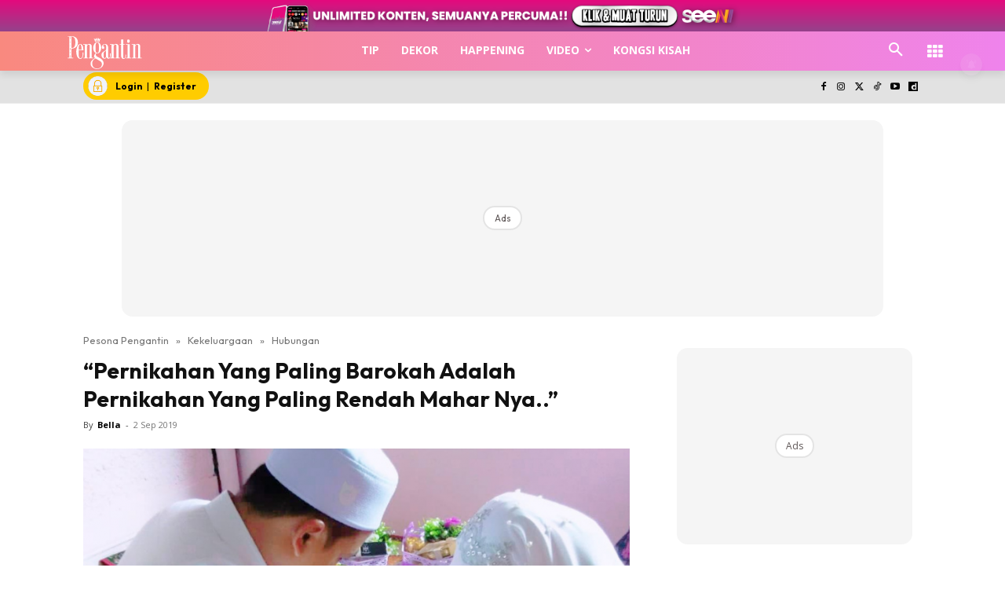

--- FILE ---
content_type: text/html; charset=utf-8
request_url: https://www.google.com/recaptcha/api2/aframe
body_size: 183
content:
<!DOCTYPE HTML><html><head><meta http-equiv="content-type" content="text/html; charset=UTF-8"></head><body><script nonce="sgLYqcSxMXRMN3jcvyYtmQ">/** Anti-fraud and anti-abuse applications only. See google.com/recaptcha */ try{var clients={'sodar':'https://pagead2.googlesyndication.com/pagead/sodar?'};window.addEventListener("message",function(a){try{if(a.source===window.parent){var b=JSON.parse(a.data);var c=clients[b['id']];if(c){var d=document.createElement('img');d.src=c+b['params']+'&rc='+(localStorage.getItem("rc::a")?sessionStorage.getItem("rc::b"):"");window.document.body.appendChild(d);sessionStorage.setItem("rc::e",parseInt(sessionStorage.getItem("rc::e")||0)+1);localStorage.setItem("rc::h",'1768954024967');}}}catch(b){}});window.parent.postMessage("_grecaptcha_ready", "*");}catch(b){}</script></body></html>

--- FILE ---
content_type: application/javascript; charset=utf-8
request_url: https://fundingchoicesmessages.google.com/f/AGSKWxUSuRF9NVey5KhqR2fT0OOfSQjhy2OIH1rquaMhboZgi8-ltEQyUMd22n_H5ZKMkNNXXnWUYbCqoAGVxVRbSoOtOoKFH07xfEKEZMFPrTiXhsU4FTgRMQXukC3KSebvH_W9B1FEmg==?fccs=W251bGwsbnVsbCxudWxsLG51bGwsbnVsbCxudWxsLFsxNzY4OTU0MDI1LDI5ODAwMDAwMF0sbnVsbCxudWxsLG51bGwsW251bGwsWzcsOSw2XSxudWxsLDIsbnVsbCwiZW4iLG51bGwsbnVsbCxudWxsLG51bGwsbnVsbCwxXSwiaHR0cHM6Ly93d3cucGVzb25hcGVuZ2FudGluLm15L3Blcm5pa2FoYW4teWFuZy1wYWxpbmctYmFyb2thaC1hZGFsYWgtcGVybmlrYWhhbi15YW5nLXBhbGluZy1yZW5kYWgtbWFoYXItbnlhLyIsbnVsbCxbWzgsIjlvRUJSLTVtcXFvIl0sWzksImVuLVVTIl0sWzE5LCIyIl0sWzE3LCJbMF0iXSxbMjQsIiJdLFsyOSwiZmFsc2UiXV1d
body_size: 213
content:
if (typeof __googlefc.fcKernelManager.run === 'function') {"use strict";this.default_ContributorServingResponseClientJs=this.default_ContributorServingResponseClientJs||{};(function(_){var window=this;
try{
var qp=function(a){this.A=_.t(a)};_.u(qp,_.J);var rp=function(a){this.A=_.t(a)};_.u(rp,_.J);rp.prototype.getWhitelistStatus=function(){return _.F(this,2)};var sp=function(a){this.A=_.t(a)};_.u(sp,_.J);var tp=_.ed(sp),up=function(a,b,c){this.B=a;this.j=_.A(b,qp,1);this.l=_.A(b,_.Pk,3);this.F=_.A(b,rp,4);a=this.B.location.hostname;this.D=_.Fg(this.j,2)&&_.O(this.j,2)!==""?_.O(this.j,2):a;a=new _.Qg(_.Qk(this.l));this.C=new _.dh(_.q.document,this.D,a);this.console=null;this.o=new _.mp(this.B,c,a)};
up.prototype.run=function(){if(_.O(this.j,3)){var a=this.C,b=_.O(this.j,3),c=_.fh(a),d=new _.Wg;b=_.hg(d,1,b);c=_.C(c,1,b);_.jh(a,c)}else _.gh(this.C,"FCNEC");_.op(this.o,_.A(this.l,_.De,1),this.l.getDefaultConsentRevocationText(),this.l.getDefaultConsentRevocationCloseText(),this.l.getDefaultConsentRevocationAttestationText(),this.D);_.pp(this.o,_.F(this.F,1),this.F.getWhitelistStatus());var e;a=(e=this.B.googlefc)==null?void 0:e.__executeManualDeployment;a!==void 0&&typeof a==="function"&&_.To(this.o.G,
"manualDeploymentApi")};var vp=function(){};vp.prototype.run=function(a,b,c){var d;return _.v(function(e){d=tp(b);(new up(a,d,c)).run();return e.return({})})};_.Tk(7,new vp);
}catch(e){_._DumpException(e)}
}).call(this,this.default_ContributorServingResponseClientJs);
// Google Inc.

//# sourceURL=/_/mss/boq-content-ads-contributor/_/js/k=boq-content-ads-contributor.ContributorServingResponseClientJs.en_US.9oEBR-5mqqo.es5.O/d=1/exm=ad_blocking_detection_executable,kernel_loader,loader_js_executable,web_iab_tcf_v2_signal_executable/ed=1/rs=AJlcJMwtVrnwsvCgvFVyuqXAo8GMo9641A/m=cookie_refresh_executable
__googlefc.fcKernelManager.run('\x5b\x5b\x5b7,\x22\x5b\x5bnull,\\\x22pesonapengantin.my\\\x22,\\\x22AKsRol9t1i6Jjn_7zsiV8d_lGZ6_drUSHSxGReybOXdmKQDlUJgcXBBKIf5q6ZTuIxdsyYSvnPHhQwzsyHmY7f-5NJ7MoYttp1NtDysrtNGFSVSNYwGtN1TQ9SxeGtN1a0dRLcouqMdHR5nyX7lJtEq2a-j8ybkTGQ\\\\u003d\\\\u003d\\\x22\x5d,null,\x5b\x5bnull,null,null,\\\x22https:\/\/fundingchoicesmessages.google.com\/f\/AGSKWxXr5TDXuh6v_hQt9wO2nwzGd-APopNUlBbSVDMOfStF91mFjEuBH28M7uYpC5UuyIi_rZ4eCAHZW_hj9QRcvwpgc3ddq-GFxE58qlniPNjpgavn0m-p8ceG1vQVyA0rtC3S4TTQfA\\\\u003d\\\\u003d\\\x22\x5d,null,null,\x5bnull,null,null,\\\x22https:\/\/fundingchoicesmessages.google.com\/el\/AGSKWxXP6RJ6LGRS3FO383F1IicGSfvXPM-LoRblCJNm8FJz8TXA4TLvRgOeVbRD4Y3rxPqsf9d15FzvqzD_Cy49pHKQ_FWERiBR3miceXKc1oFQwjbnfdLAkUBZ282xWbkPB8qnYN74sQ\\\\u003d\\\\u003d\\\x22\x5d,null,\x5bnull,\x5b7,9,6\x5d,null,2,null,\\\x22en\\\x22,null,null,null,null,null,1\x5d,null,\\\x22Privacy and cookie settings\\\x22,\\\x22Close\\\x22,null,null,null,\\\x22Managed by Google. Complies with IAB TCF. CMP ID: 300\\\x22\x5d,\x5b3,1\x5d\x5d\x22\x5d\x5d,\x5bnull,null,null,\x22https:\/\/fundingchoicesmessages.google.com\/f\/AGSKWxWvpoZIjlOmOU8jUBtLVcYyabIxtS9eYMBk_saNkSpDMjoi-q3S1refrPJqEc270DP1dBWVjpx33bQvYIKh79tOUwt2KGqX6eUzkKnCe4VPIlz6QUCI0aNqcbq5kXFoHJtwbnVDSw\\u003d\\u003d\x22\x5d\x5d');}

--- FILE ---
content_type: application/javascript; charset=utf-8
request_url: https://fundingchoicesmessages.google.com/f/AGSKWxV6EnEgqS8hokaqaM4XZjmxbTye_MwhhFIjd9jIXQWZxlIDRjj9TXcM8KyQTgbRpx3wLdqHdIX9nGoXOl8_M91ymlB8CD9J--KxshektMIR_a4Ru_w8Y6d_Yd7CJNqC05qpAPlILpCNCskgFKBzkw2Hi6YNW8q7lUB4kSS8DLu3V2l-s26p1LYgKRCx/_=adslot&_728x90px./ad/homepage?_468_60.&adspace=
body_size: -1288
content:
window['bf4b23e1-ba8b-4aa1-953e-a0a9c7ed364e'] = true;